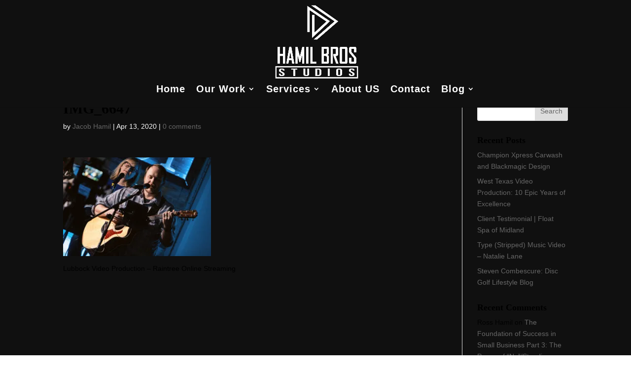

--- FILE ---
content_type: text/html; charset=UTF-8
request_url: https://hamilbrosstudios.com/project/raintree-online/img_6647/
body_size: 22106
content:
<!DOCTYPE html><html lang="en-US" prefix="og: https://ogp.me/ns#"><head><script data-no-optimize="1">var litespeed_docref=sessionStorage.getItem("litespeed_docref");litespeed_docref&&(Object.defineProperty(document,"referrer",{get:function(){return litespeed_docref}}),sessionStorage.removeItem("litespeed_docref"));</script> <meta charset="UTF-8" /><meta http-equiv="X-UA-Compatible" content="IE=edge"><link rel="pingback" href="https://hamilbrosstudios.com/xmlrpc.php" /> <script type="litespeed/javascript">document.documentElement.className='js'</script> <title>IMG_6647 | Hamil Bros Studios</title><meta name="description" content="Lubbock Video Production - Raintree Online Streaming"/><meta name="robots" content="follow, index, max-snippet:-1, max-video-preview:-1, max-image-preview:large"/><link rel="canonical" href="https://hamilbrosstudios.com/project/raintree-online/img_6647/" /><meta property="og:locale" content="en_US" /><meta property="og:type" content="article" /><meta property="og:title" content="IMG_6647 | Hamil Bros Studios" /><meta property="og:description" content="Lubbock Video Production - Raintree Online Streaming" /><meta property="og:url" content="https://hamilbrosstudios.com/project/raintree-online/img_6647/" /><meta property="og:site_name" content="Hamil Bros Studios" /><meta property="article:publisher" content="https://www.facebook.com/hamilbrosstudios" /><meta property="og:updated_time" content="2021-02-16T13:26:00-06:00" /><meta property="og:image" content="https://hamilbrosstudios.com/wp-content/uploads/2020/04/IMG_6647.jpg" /><meta property="og:image:secure_url" content="https://hamilbrosstudios.com/wp-content/uploads/2020/04/IMG_6647.jpg" /><meta property="og:image:width" content="1920" /><meta property="og:image:height" content="1280" /><meta property="og:image:alt" content="Lubbock Video Production - Raintree Online Streaming" /><meta property="og:image:type" content="image/jpeg" /><meta name="twitter:card" content="summary_large_image" /><meta name="twitter:title" content="IMG_6647 | Hamil Bros Studios" /><meta name="twitter:description" content="Lubbock Video Production - Raintree Online Streaming" /><meta name="twitter:site" content="@HamilBros" /><meta name="twitter:creator" content="@HamilBros" /><meta name="twitter:image" content="https://hamilbrosstudios.com/wp-content/uploads/2020/04/IMG_6647.jpg" /><link rel='dns-prefetch' href='//www.googletagmanager.com' /><link rel='dns-prefetch' href='//fonts.googleapis.com' /><link rel="alternate" type="application/rss+xml" title="Hamil Bros Studios &raquo; Feed" href="https://hamilbrosstudios.com/feed/" /><link rel="alternate" type="application/rss+xml" title="Hamil Bros Studios &raquo; Comments Feed" href="https://hamilbrosstudios.com/comments/feed/" /><link rel="alternate" type="application/rss+xml" title="Hamil Bros Studios &raquo; IMG_6647 Comments Feed" href="https://hamilbrosstudios.com/project/raintree-online/img_6647/feed/" /><meta content="Platform v.1.0" name="generator"/><link data-optimized="2" rel="stylesheet" href="https://hamilbrosstudios.com/wp-content/litespeed/css/81096a22ff39a24683daacbd03029be3.css?ver=a949b" /><style id='wp-block-library-theme-inline-css' type='text/css'>.wp-block-audio :where(figcaption){color:#555;font-size:13px;text-align:center}.is-dark-theme .wp-block-audio :where(figcaption){color:#ffffffa6}.wp-block-audio{margin:0 0 1em}.wp-block-code{border:1px solid #ccc;border-radius:4px;font-family:Menlo,Consolas,monaco,monospace;padding:.8em 1em}.wp-block-embed :where(figcaption){color:#555;font-size:13px;text-align:center}.is-dark-theme .wp-block-embed :where(figcaption){color:#ffffffa6}.wp-block-embed{margin:0 0 1em}.blocks-gallery-caption{color:#555;font-size:13px;text-align:center}.is-dark-theme .blocks-gallery-caption{color:#ffffffa6}:root :where(.wp-block-image figcaption){color:#555;font-size:13px;text-align:center}.is-dark-theme :root :where(.wp-block-image figcaption){color:#ffffffa6}.wp-block-image{margin:0 0 1em}.wp-block-pullquote{border-bottom:4px solid;border-top:4px solid;color:currentColor;margin-bottom:1.75em}.wp-block-pullquote cite,.wp-block-pullquote footer,.wp-block-pullquote__citation{color:currentColor;font-size:.8125em;font-style:normal;text-transform:uppercase}.wp-block-quote{border-left:.25em solid;margin:0 0 1.75em;padding-left:1em}.wp-block-quote cite,.wp-block-quote footer{color:currentColor;font-size:.8125em;font-style:normal;position:relative}.wp-block-quote:where(.has-text-align-right){border-left:none;border-right:.25em solid;padding-left:0;padding-right:1em}.wp-block-quote:where(.has-text-align-center){border:none;padding-left:0}.wp-block-quote.is-large,.wp-block-quote.is-style-large,.wp-block-quote:where(.is-style-plain){border:none}.wp-block-search .wp-block-search__label{font-weight:700}.wp-block-search__button{border:1px solid #ccc;padding:.375em .625em}:where(.wp-block-group.has-background){padding:1.25em 2.375em}.wp-block-separator.has-css-opacity{opacity:.4}.wp-block-separator{border:none;border-bottom:2px solid;margin-left:auto;margin-right:auto}.wp-block-separator.has-alpha-channel-opacity{opacity:1}.wp-block-separator:not(.is-style-wide):not(.is-style-dots){width:100px}.wp-block-separator.has-background:not(.is-style-dots){border-bottom:none;height:1px}.wp-block-separator.has-background:not(.is-style-wide):not(.is-style-dots){height:2px}.wp-block-table{margin:0 0 1em}.wp-block-table td,.wp-block-table th{word-break:normal}.wp-block-table :where(figcaption){color:#555;font-size:13px;text-align:center}.is-dark-theme .wp-block-table :where(figcaption){color:#ffffffa6}.wp-block-video :where(figcaption){color:#555;font-size:13px;text-align:center}.is-dark-theme .wp-block-video :where(figcaption){color:#ffffffa6}.wp-block-video{margin:0 0 1em}:root :where(.wp-block-template-part.has-background){margin-bottom:0;margin-top:0;padding:1.25em 2.375em}</style><style id='global-styles-inline-css' type='text/css'>:root{--wp--preset--aspect-ratio--square: 1;--wp--preset--aspect-ratio--4-3: 4/3;--wp--preset--aspect-ratio--3-4: 3/4;--wp--preset--aspect-ratio--3-2: 3/2;--wp--preset--aspect-ratio--2-3: 2/3;--wp--preset--aspect-ratio--16-9: 16/9;--wp--preset--aspect-ratio--9-16: 9/16;--wp--preset--color--black: #000000;--wp--preset--color--cyan-bluish-gray: #abb8c3;--wp--preset--color--white: #ffffff;--wp--preset--color--pale-pink: #f78da7;--wp--preset--color--vivid-red: #cf2e2e;--wp--preset--color--luminous-vivid-orange: #ff6900;--wp--preset--color--luminous-vivid-amber: #fcb900;--wp--preset--color--light-green-cyan: #7bdcb5;--wp--preset--color--vivid-green-cyan: #00d084;--wp--preset--color--pale-cyan-blue: #8ed1fc;--wp--preset--color--vivid-cyan-blue: #0693e3;--wp--preset--color--vivid-purple: #9b51e0;--wp--preset--gradient--vivid-cyan-blue-to-vivid-purple: linear-gradient(135deg,rgba(6,147,227,1) 0%,rgb(155,81,224) 100%);--wp--preset--gradient--light-green-cyan-to-vivid-green-cyan: linear-gradient(135deg,rgb(122,220,180) 0%,rgb(0,208,130) 100%);--wp--preset--gradient--luminous-vivid-amber-to-luminous-vivid-orange: linear-gradient(135deg,rgba(252,185,0,1) 0%,rgba(255,105,0,1) 100%);--wp--preset--gradient--luminous-vivid-orange-to-vivid-red: linear-gradient(135deg,rgba(255,105,0,1) 0%,rgb(207,46,46) 100%);--wp--preset--gradient--very-light-gray-to-cyan-bluish-gray: linear-gradient(135deg,rgb(238,238,238) 0%,rgb(169,184,195) 100%);--wp--preset--gradient--cool-to-warm-spectrum: linear-gradient(135deg,rgb(74,234,220) 0%,rgb(151,120,209) 20%,rgb(207,42,186) 40%,rgb(238,44,130) 60%,rgb(251,105,98) 80%,rgb(254,248,76) 100%);--wp--preset--gradient--blush-light-purple: linear-gradient(135deg,rgb(255,206,236) 0%,rgb(152,150,240) 100%);--wp--preset--gradient--blush-bordeaux: linear-gradient(135deg,rgb(254,205,165) 0%,rgb(254,45,45) 50%,rgb(107,0,62) 100%);--wp--preset--gradient--luminous-dusk: linear-gradient(135deg,rgb(255,203,112) 0%,rgb(199,81,192) 50%,rgb(65,88,208) 100%);--wp--preset--gradient--pale-ocean: linear-gradient(135deg,rgb(255,245,203) 0%,rgb(182,227,212) 50%,rgb(51,167,181) 100%);--wp--preset--gradient--electric-grass: linear-gradient(135deg,rgb(202,248,128) 0%,rgb(113,206,126) 100%);--wp--preset--gradient--midnight: linear-gradient(135deg,rgb(2,3,129) 0%,rgb(40,116,252) 100%);--wp--preset--font-size--small: 13px;--wp--preset--font-size--medium: 20px;--wp--preset--font-size--large: 36px;--wp--preset--font-size--x-large: 42px;--wp--preset--spacing--20: 0.44rem;--wp--preset--spacing--30: 0.67rem;--wp--preset--spacing--40: 1rem;--wp--preset--spacing--50: 1.5rem;--wp--preset--spacing--60: 2.25rem;--wp--preset--spacing--70: 3.38rem;--wp--preset--spacing--80: 5.06rem;--wp--preset--shadow--natural: 6px 6px 9px rgba(0, 0, 0, 0.2);--wp--preset--shadow--deep: 12px 12px 50px rgba(0, 0, 0, 0.4);--wp--preset--shadow--sharp: 6px 6px 0px rgba(0, 0, 0, 0.2);--wp--preset--shadow--outlined: 6px 6px 0px -3px rgba(255, 255, 255, 1), 6px 6px rgba(0, 0, 0, 1);--wp--preset--shadow--crisp: 6px 6px 0px rgba(0, 0, 0, 1);}:root { --wp--style--global--content-size: 823px;--wp--style--global--wide-size: 1080px; }:where(body) { margin: 0; }.wp-site-blocks > .alignleft { float: left; margin-right: 2em; }.wp-site-blocks > .alignright { float: right; margin-left: 2em; }.wp-site-blocks > .aligncenter { justify-content: center; margin-left: auto; margin-right: auto; }:where(.is-layout-flex){gap: 0.5em;}:where(.is-layout-grid){gap: 0.5em;}.is-layout-flow > .alignleft{float: left;margin-inline-start: 0;margin-inline-end: 2em;}.is-layout-flow > .alignright{float: right;margin-inline-start: 2em;margin-inline-end: 0;}.is-layout-flow > .aligncenter{margin-left: auto !important;margin-right: auto !important;}.is-layout-constrained > .alignleft{float: left;margin-inline-start: 0;margin-inline-end: 2em;}.is-layout-constrained > .alignright{float: right;margin-inline-start: 2em;margin-inline-end: 0;}.is-layout-constrained > .aligncenter{margin-left: auto !important;margin-right: auto !important;}.is-layout-constrained > :where(:not(.alignleft):not(.alignright):not(.alignfull)){max-width: var(--wp--style--global--content-size);margin-left: auto !important;margin-right: auto !important;}.is-layout-constrained > .alignwide{max-width: var(--wp--style--global--wide-size);}body .is-layout-flex{display: flex;}.is-layout-flex{flex-wrap: wrap;align-items: center;}.is-layout-flex > :is(*, div){margin: 0;}body .is-layout-grid{display: grid;}.is-layout-grid > :is(*, div){margin: 0;}body{padding-top: 0px;padding-right: 0px;padding-bottom: 0px;padding-left: 0px;}:root :where(.wp-element-button, .wp-block-button__link){background-color: #32373c;border-width: 0;color: #fff;font-family: inherit;font-size: inherit;line-height: inherit;padding: calc(0.667em + 2px) calc(1.333em + 2px);text-decoration: none;}.has-black-color{color: var(--wp--preset--color--black) !important;}.has-cyan-bluish-gray-color{color: var(--wp--preset--color--cyan-bluish-gray) !important;}.has-white-color{color: var(--wp--preset--color--white) !important;}.has-pale-pink-color{color: var(--wp--preset--color--pale-pink) !important;}.has-vivid-red-color{color: var(--wp--preset--color--vivid-red) !important;}.has-luminous-vivid-orange-color{color: var(--wp--preset--color--luminous-vivid-orange) !important;}.has-luminous-vivid-amber-color{color: var(--wp--preset--color--luminous-vivid-amber) !important;}.has-light-green-cyan-color{color: var(--wp--preset--color--light-green-cyan) !important;}.has-vivid-green-cyan-color{color: var(--wp--preset--color--vivid-green-cyan) !important;}.has-pale-cyan-blue-color{color: var(--wp--preset--color--pale-cyan-blue) !important;}.has-vivid-cyan-blue-color{color: var(--wp--preset--color--vivid-cyan-blue) !important;}.has-vivid-purple-color{color: var(--wp--preset--color--vivid-purple) !important;}.has-black-background-color{background-color: var(--wp--preset--color--black) !important;}.has-cyan-bluish-gray-background-color{background-color: var(--wp--preset--color--cyan-bluish-gray) !important;}.has-white-background-color{background-color: var(--wp--preset--color--white) !important;}.has-pale-pink-background-color{background-color: var(--wp--preset--color--pale-pink) !important;}.has-vivid-red-background-color{background-color: var(--wp--preset--color--vivid-red) !important;}.has-luminous-vivid-orange-background-color{background-color: var(--wp--preset--color--luminous-vivid-orange) !important;}.has-luminous-vivid-amber-background-color{background-color: var(--wp--preset--color--luminous-vivid-amber) !important;}.has-light-green-cyan-background-color{background-color: var(--wp--preset--color--light-green-cyan) !important;}.has-vivid-green-cyan-background-color{background-color: var(--wp--preset--color--vivid-green-cyan) !important;}.has-pale-cyan-blue-background-color{background-color: var(--wp--preset--color--pale-cyan-blue) !important;}.has-vivid-cyan-blue-background-color{background-color: var(--wp--preset--color--vivid-cyan-blue) !important;}.has-vivid-purple-background-color{background-color: var(--wp--preset--color--vivid-purple) !important;}.has-black-border-color{border-color: var(--wp--preset--color--black) !important;}.has-cyan-bluish-gray-border-color{border-color: var(--wp--preset--color--cyan-bluish-gray) !important;}.has-white-border-color{border-color: var(--wp--preset--color--white) !important;}.has-pale-pink-border-color{border-color: var(--wp--preset--color--pale-pink) !important;}.has-vivid-red-border-color{border-color: var(--wp--preset--color--vivid-red) !important;}.has-luminous-vivid-orange-border-color{border-color: var(--wp--preset--color--luminous-vivid-orange) !important;}.has-luminous-vivid-amber-border-color{border-color: var(--wp--preset--color--luminous-vivid-amber) !important;}.has-light-green-cyan-border-color{border-color: var(--wp--preset--color--light-green-cyan) !important;}.has-vivid-green-cyan-border-color{border-color: var(--wp--preset--color--vivid-green-cyan) !important;}.has-pale-cyan-blue-border-color{border-color: var(--wp--preset--color--pale-cyan-blue) !important;}.has-vivid-cyan-blue-border-color{border-color: var(--wp--preset--color--vivid-cyan-blue) !important;}.has-vivid-purple-border-color{border-color: var(--wp--preset--color--vivid-purple) !important;}.has-vivid-cyan-blue-to-vivid-purple-gradient-background{background: var(--wp--preset--gradient--vivid-cyan-blue-to-vivid-purple) !important;}.has-light-green-cyan-to-vivid-green-cyan-gradient-background{background: var(--wp--preset--gradient--light-green-cyan-to-vivid-green-cyan) !important;}.has-luminous-vivid-amber-to-luminous-vivid-orange-gradient-background{background: var(--wp--preset--gradient--luminous-vivid-amber-to-luminous-vivid-orange) !important;}.has-luminous-vivid-orange-to-vivid-red-gradient-background{background: var(--wp--preset--gradient--luminous-vivid-orange-to-vivid-red) !important;}.has-very-light-gray-to-cyan-bluish-gray-gradient-background{background: var(--wp--preset--gradient--very-light-gray-to-cyan-bluish-gray) !important;}.has-cool-to-warm-spectrum-gradient-background{background: var(--wp--preset--gradient--cool-to-warm-spectrum) !important;}.has-blush-light-purple-gradient-background{background: var(--wp--preset--gradient--blush-light-purple) !important;}.has-blush-bordeaux-gradient-background{background: var(--wp--preset--gradient--blush-bordeaux) !important;}.has-luminous-dusk-gradient-background{background: var(--wp--preset--gradient--luminous-dusk) !important;}.has-pale-ocean-gradient-background{background: var(--wp--preset--gradient--pale-ocean) !important;}.has-electric-grass-gradient-background{background: var(--wp--preset--gradient--electric-grass) !important;}.has-midnight-gradient-background{background: var(--wp--preset--gradient--midnight) !important;}.has-small-font-size{font-size: var(--wp--preset--font-size--small) !important;}.has-medium-font-size{font-size: var(--wp--preset--font-size--medium) !important;}.has-large-font-size{font-size: var(--wp--preset--font-size--large) !important;}.has-x-large-font-size{font-size: var(--wp--preset--font-size--x-large) !important;}
:where(.wp-block-post-template.is-layout-flex){gap: 1.25em;}:where(.wp-block-post-template.is-layout-grid){gap: 1.25em;}
:where(.wp-block-columns.is-layout-flex){gap: 2em;}:where(.wp-block-columns.is-layout-grid){gap: 2em;}
:root :where(.wp-block-pullquote){font-size: 1.5em;line-height: 1.6;}</style><style id='splw-styles-inline-css' type='text/css'>#splw-location-weather-25024.splw-main-wrapper {max-width: 320px;margin : auto;margin-bottom: 2em;}#splw-location-weather-25024.splw-main-wrapper.horizontal {max-width: 800px;}#splw-location-weather-25024 .splw-lite-wrapper,#splw-location-weather-25024 .splw-forecast-weather select,#splw-location-weather-25024 .splw-forecast-weather option,#splw-location-weather-25024 .splw-lite-wrapper .splw-weather-attribution a{text-decoration: none;}#splw-location-weather-25024 .splw-lite-templates-body,#splw-location-weather-25024 .splw-adv-forecast-days{padding : 16px 20px 10px 20px;}#splw-location-weather-25024 .splw-weather-detailed-updated-time{padding : 0 20px 10px 20px;}#splw-location-weather-25024 .splw-lite-wrapper{ border: 0px solid rgba(0,0,0,0);}#splw-location-weather-25024 .splw-lite-wrapper .splw-lite-current-temp .splw-weather-icon{width: 58px;}#splw-location-weather-25024 .splw-lite-wrapper{border-radius: 8px;}#splw-location-weather-25024 .splw-lite-daily-weather-details .details-icon i{color:#dfe6e9;}#splw-location-weather-25024 .splw-lite-wrapper,#splw-location-weather-25024 .splw-forecast-weather option{background:#000000}#splw-location-weather-25024 .splw-lite-daily-weather-details.lw-center .splw-other-opt{text-align: center;}#splw-location-weather-25024 .splw-weather-title{color: #000;margin-top: 0px;margin-bottom: 20px;}#splw-location-weather-25024 .splw-lite-header-title{color: #fff;margin-top: 0px;margin-bottom: 10px;}#splw-location-weather-25024 .splw-lite-current-time{color: #fff;margin-top: 0px;margin-bottom: 10px;}#splw-location-weather-25024 .splw-cur-temp{color: #fff;margin-top: 0px;margin-bottom: 0px;}#splw-location-weather-25024 .splw-lite-desc{color: #fff;margin-top: 20px;margin-bottom: 0px;}#splw-location-weather-25024 .splw-lite-daily-weather-details{color: #fff;margin-top: px;margin-bottom: px;}#splw-location-weather-25024 .splw-weather-details .splw-weather-icons {color: #fff;margin-top: 20px;margin-bottom: 0px;}#splw-location-weather-25024 .lw-footer{margin-top: px;margin-bottom: px;}#splw-location-weather-25024 .splw-weather-attribution a,#splw-location-weather-25024 .splw-weather-attribution,#splw-location-weather-25024 .splw-weather-detailed-updated-time a,#splw-location-weather-25024 .splw-weather-updated-time{color: #fff;}#splw-location-weather-25024.splw-main-wrapper {position: relative;}#lw-preloader-25024{position: absolute;left: 0;top: 0;height: 100%;width: 100%;text-align: center;display: flex;align-items: center;justify-content: center;background: #fff;z-index: 9999;}</style> <script type="litespeed/javascript" data-src="https://hamilbrosstudios.com/wp-includes/js/jquery/jquery.min.js" id="jquery-core-js"></script> 
 <script type="litespeed/javascript" data-src="https://www.googletagmanager.com/gtag/js?id=GT-M3SM2Q8" id="google_gtagjs-js"></script> <script id="google_gtagjs-js-after" type="litespeed/javascript">window.dataLayer=window.dataLayer||[];function gtag(){dataLayer.push(arguments)}
gtag("set","linker",{"domains":["hamilbrosstudios.com"]});gtag("js",new Date());gtag("set","developer_id.dZTNiMT",!0);gtag("config","GT-M3SM2Q8")</script> <link rel="https://api.w.org/" href="https://hamilbrosstudios.com/wp-json/" /><link rel="alternate" title="JSON" type="application/json" href="https://hamilbrosstudios.com/wp-json/wp/v2/media/23666" /><link rel="EditURI" type="application/rsd+xml" title="RSD" href="https://hamilbrosstudios.com/xmlrpc.php?rsd" /><meta name="generator" content="WordPress 6.8.3" /><link rel='shortlink' href='https://hamilbrosstudios.com/?p=23666' /><link rel="alternate" title="oEmbed (JSON)" type="application/json+oembed" href="https://hamilbrosstudios.com/wp-json/oembed/1.0/embed?url=https%3A%2F%2Fhamilbrosstudios.com%2Fproject%2Fraintree-online%2Fimg_6647%2F" /><link rel="alternate" title="oEmbed (XML)" type="text/xml+oembed" href="https://hamilbrosstudios.com/wp-json/oembed/1.0/embed?url=https%3A%2F%2Fhamilbrosstudios.com%2Fproject%2Fraintree-online%2Fimg_6647%2F&#038;format=xml" /><meta name="generator" content="Site Kit by Google 1.170.0" /><style type="text/css" id="et-social-custom-css"></style><meta name="viewport" content="width=device-width, initial-scale=1.0, maximum-scale=1.0, user-scalable=0" /><link rel="shortcut icon" href="https://hamilbrosstudios.com/wp-content/uploads/2016/09/ICON-75x75_BLack.png" /><style type="text/css">.broken_link, a.broken_link {
	text-decoration: line-through;
}</style><script type="litespeed/javascript">(function(i,s,o,g,r,a,m){i.GoogleAnalyticsObject=r;i[r]=i[r]||function(){(i[r].q=i[r].q||[]).push(arguments)},i[r].l=1*new Date();a=s.createElement(o),m=s.getElementsByTagName(o)[0];a.async=1;a.src=g;m.parentNode.insertBefore(a,m)})(window,document,'script','https://www.google-analytics.com/analytics.js','ga');ga('create','UA-81472615-4','auto');ga('send','pageview')</script> <meta name="facebook-domain-verification" content="yosnpngkd7qxhisrurogzvucqw7rjn"> <script type="application/ld+json">{
  "@context": "https://schema.org",
  "@type": "LocalBusiness",
  "name": "Hamil Bros Studios",
  "image": "https://hamilbrosstudios.com/wp-content/uploads/2016/09/Logo-Black-101010.jpg",
  "@id": "",
  "url": "https://hamilbrosstudios.com",
  "telephone": "(806) 855-3741",
  "address": {
    "@type": "PostalAddress",
    "streetAddress": "",
    "addressLocality": "Lubbock",
    "postalCode": "79424",
    "addressCountry": "USA",
    "addressRegion": "TX"
  },
  "sameAs": [
    "https://www.facebook.com/hamilbrosstudios",
    "https://www.instagram.com/hamilbros/",
    "https://www.youtube.com/c/hamilbrosstudioslubbock"
  ],
  "openingHoursSpecification": [
    {
      "@type": "OpeningHoursSpecification",
      "dayOfWeek": [
        "Monday",
        "Tuesday",
        "Wednesday",
        "Thursday",
        "Friday"
      ],
      "opens": "09:00",
      "closes": "18:00"
    }
  ]
}</script><style id="et-divi-customizer-global-cached-inline-styles">body,.et_pb_column_1_2 .et_quote_content blockquote cite,.et_pb_column_1_2 .et_link_content a.et_link_main_url,.et_pb_column_1_3 .et_quote_content blockquote cite,.et_pb_column_3_8 .et_quote_content blockquote cite,.et_pb_column_1_4 .et_quote_content blockquote cite,.et_pb_blog_grid .et_quote_content blockquote cite,.et_pb_column_1_3 .et_link_content a.et_link_main_url,.et_pb_column_3_8 .et_link_content a.et_link_main_url,.et_pb_column_1_4 .et_link_content a.et_link_main_url,.et_pb_blog_grid .et_link_content a.et_link_main_url,body .et_pb_bg_layout_light .et_pb_post p,body .et_pb_bg_layout_dark .et_pb_post p{font-size:14px}.et_pb_slide_content,.et_pb_best_value{font-size:15px}body{color:#000000}h1,h2,h3,h4,h5,h6{color:#000000}#et_search_icon:hover,.mobile_menu_bar:before,.mobile_menu_bar:after,.et_toggle_slide_menu:after,.et-social-icon a:hover,.et_pb_sum,.et_pb_pricing li a,.et_pb_pricing_table_button,.et_overlay:before,.entry-summary p.price ins,.et_pb_member_social_links a:hover,.et_pb_widget li a:hover,.et_pb_filterable_portfolio .et_pb_portfolio_filters li a.active,.et_pb_filterable_portfolio .et_pb_portofolio_pagination ul li a.active,.et_pb_gallery .et_pb_gallery_pagination ul li a.active,.wp-pagenavi span.current,.wp-pagenavi a:hover,.nav-single a,.tagged_as a,.posted_in a{color:#0086ed}.et_pb_contact_submit,.et_password_protected_form .et_submit_button,.et_pb_bg_layout_light .et_pb_newsletter_button,.comment-reply-link,.form-submit .et_pb_button,.et_pb_bg_layout_light .et_pb_promo_button,.et_pb_bg_layout_light .et_pb_more_button,.et_pb_contact p input[type="checkbox"]:checked+label i:before,.et_pb_bg_layout_light.et_pb_module.et_pb_button{color:#0086ed}.footer-widget h4{color:#0086ed}.et-search-form,.nav li ul,.et_mobile_menu,.footer-widget li:before,.et_pb_pricing li:before,blockquote{border-color:#0086ed}.et_pb_counter_amount,.et_pb_featured_table .et_pb_pricing_heading,.et_quote_content,.et_link_content,.et_audio_content,.et_pb_post_slider.et_pb_bg_layout_dark,.et_slide_in_menu_container,.et_pb_contact p input[type="radio"]:checked+label i:before{background-color:#0086ed}a{color:#0086ed}#main-header,#main-header .nav li ul,.et-search-form,#main-header .et_mobile_menu{background-color:#101010}.et_secondary_nav_enabled #page-container #top-header{background-color:#0086ed!important}#et-secondary-nav li ul{background-color:#0086ed}.et_header_style_centered .mobile_nav .select_page,.et_header_style_split .mobile_nav .select_page,.et_nav_text_color_light #top-menu>li>a,.et_nav_text_color_dark #top-menu>li>a,#top-menu a,.et_mobile_menu li a,.et_nav_text_color_light .et_mobile_menu li a,.et_nav_text_color_dark .et_mobile_menu li a,#et_search_icon:before,.et_search_form_container input,span.et_close_search_field:after,#et-top-navigation .et-cart-info{color:#ffffff}.et_search_form_container input::-moz-placeholder{color:#ffffff}.et_search_form_container input::-webkit-input-placeholder{color:#ffffff}.et_search_form_container input:-ms-input-placeholder{color:#ffffff}#top-menu li a{font-size:20px}body.et_vertical_nav .container.et_search_form_container .et-search-form input{font-size:20px!important}#top-menu li a,.et_search_form_container input{letter-spacing:1px}.et_search_form_container input::-moz-placeholder{letter-spacing:1px}.et_search_form_container input::-webkit-input-placeholder{letter-spacing:1px}.et_search_form_container input:-ms-input-placeholder{letter-spacing:1px}#top-menu li.current-menu-ancestor>a,#top-menu li.current-menu-item>a,#top-menu li.current_page_item>a{color:#0086ed}#main-footer .footer-widget h4,#main-footer .widget_block h1,#main-footer .widget_block h2,#main-footer .widget_block h3,#main-footer .widget_block h4,#main-footer .widget_block h5,#main-footer .widget_block h6{color:#0086ed}.footer-widget li:before{border-color:#0086ed}#et-footer-nav{background-color:#101010}#et-footer-nav .bottom-nav li.current-menu-item a{color:#0086ed}.bottom-nav,.bottom-nav a{font-size:19px}#footer-bottom{background-color:#101010}#footer-info,#footer-info a{color:#ffffff}#footer-bottom .et-social-icon a{color:#ffffff}h1,h2,h3,h4,h5,h6,.et_quote_content blockquote p,.et_pb_slide_description .et_pb_slide_title{font-weight:bold;font-style:normal;text-transform:none;text-decoration:none}@media only screen and (min-width:981px){.et_header_style_left #et-top-navigation,.et_header_style_split #et-top-navigation{padding:86px 0 0 0}.et_header_style_left #et-top-navigation nav>ul>li>a,.et_header_style_split #et-top-navigation nav>ul>li>a{padding-bottom:86px}.et_header_style_split .centered-inline-logo-wrap{width:171px;margin:-171px 0}.et_header_style_split .centered-inline-logo-wrap #logo{max-height:171px}.et_pb_svg_logo.et_header_style_split .centered-inline-logo-wrap #logo{height:171px}.et_header_style_centered #top-menu>li>a{padding-bottom:31px}.et_header_style_slide #et-top-navigation,.et_header_style_fullscreen #et-top-navigation{padding:77px 0 77px 0!important}.et_header_style_centered #main-header .logo_container{height:171px}.et_header_style_centered #logo{max-height:100%}.et_pb_svg_logo.et_header_style_centered #logo{height:100%}.et_header_style_centered.et_hide_primary_logo #main-header:not(.et-fixed-header) .logo_container,.et_header_style_centered.et_hide_fixed_logo #main-header.et-fixed-header .logo_container{height:30.78px}.et_fixed_nav #page-container .et-fixed-header#top-header{background-color:#0086ed!important}.et_fixed_nav #page-container .et-fixed-header#top-header #et-secondary-nav li ul{background-color:#0086ed}.et-fixed-header #top-menu a,.et-fixed-header #et_search_icon:before,.et-fixed-header #et_top_search .et-search-form input,.et-fixed-header .et_search_form_container input,.et-fixed-header .et_close_search_field:after,.et-fixed-header #et-top-navigation .et-cart-info{color:#ffffff!important}.et-fixed-header .et_search_form_container input::-moz-placeholder{color:#ffffff!important}.et-fixed-header .et_search_form_container input::-webkit-input-placeholder{color:#ffffff!important}.et-fixed-header .et_search_form_container input:-ms-input-placeholder{color:#ffffff!important}.et-fixed-header #top-menu li.current-menu-ancestor>a,.et-fixed-header #top-menu li.current-menu-item>a,.et-fixed-header #top-menu li.current_page_item>a{color:#0086ed!important}}@media only screen and (min-width:1350px){.et_pb_row{padding:27px 0}.et_pb_section{padding:54px 0}.single.et_pb_pagebuilder_layout.et_full_width_page .et_post_meta_wrapper{padding-top:81px}.et_pb_fullwidth_section{padding:0}}	h1,h2,h3,h4,h5,h6{font-family:'Abril Fatface',display}body,input,textarea,select{font-family:'Poppins',Helvetica,Arial,Lucida,sans-serif}#footer-info,#footer-info a{float:none;text-align:center}#et-footer-nav .container{position:relative;text-align:center}.et_divi_100_custom_back_to_top .et_pb_scroll_top{background:#0086ED}#wpc-weather svg{display:none}#wpc-weather .location_name{display:none}.wpcf7-text,.wpcf7-textarea,.wpcf7-captchar{background-color:#eee!important;border:none!important;width:100%!important;-moz-border-radius:0!important;-webkit-border-radius:0!important;border-radius:0!important;font-size:24px;color:#ffffff!important;padding:16px!important;-moz-box-sizing:border-box;-webkit-box-sizing:border-box;box-sizing:border-box}.wpcf7-submit{color:#0086ed!important;margin:8px auto 0;cursor:pointer;font-size:20px;font-weight:500;-moz-border-radius:3px;-webkit-border-radius:3px;border-radius:3px;padding:6px 20px;line-height:1.7em;background:transparent;border:2px solid;-webkit-font-smoothing:antialiased;-moz-osx-font-smoothing:grayscale;-moz-transition:all 0.2s;-webkit-transition:all 0.2s;transition:all 0.2s}.wpcf7-submit:hover{background-color:#eee;border-color:#eee;padding:6px 20px!important}.google-form{background-color:#eee!important;border:none!important;width:100%!important;-moz-border-radius:0!important;-webkit-border-radius:0!important;border-radius:0!important;font-size:24px;color:#ffffff!important;padding:16px!important;-moz-box-sizing:border-box;-webkit-box-sizing:border-box;box-sizing:border-box}#main-content{background-color:#101010}.et_pb_post h2{color:#fff}.et_pb_post .post-meta{color:#fff}.et_pb_post (text){color:#fff}@media only screen and (min-width:981px){.honey-slider,.honey-slider .et_pb_container{height:425px!important}.honey-slider,.honey-slider .et_pb_slide{max-height:425px}.honey-slider .et_pb_slide_description{position:relative;top:25%;padding-top:0!important;padding-bottom:0!important;height:auto!important}}</style></head><body class="attachment wp-singular attachment-template-default single single-attachment postid-23666 attachmentid-23666 attachment-jpeg wp-theme-Divi wp-child-theme-Platform et-tb-has-template et-tb-has-footer et_bloom et_monarch et_pb_button_helper_class et_fixed_nav et_show_nav et_primary_nav_dropdown_animation_fade et_secondary_nav_dropdown_animation_fade et_header_style_centered et_cover_background et_pb_gutter osx et_pb_gutters3 et_smooth_scroll et_right_sidebar et_divi_theme et-db"><div id="page-container"><div id="et-boc" class="et-boc"><header id="main-header" data-height-onload="171"><div class="container clearfix et_menu_container"><div class="logo_container">
<span class="logo_helper"></span>
<a href="https://hamilbrosstudios.com/">
<img data-lazyloaded="1" src="[data-uri]" data-src="https://hamilbrosstudios.com/wp-content/uploads/2016/09/Logo-Black-101010.jpg.webp" width="500" height="500" alt="Hamil Bros Studios" id="logo" data-height-percentage="100" />
</a></div><div id="et-top-navigation" data-height="171" data-fixed-height="40"><nav id="top-menu-nav"><ul id="top-menu" class="nav"><li class="menu-item menu-item-type-post_type menu-item-object-page menu-item-home menu-item-28617"><a href="https://hamilbrosstudios.com/">Home</a></li><li class="menu-item menu-item-type-post_type menu-item-object-page menu-item-has-children menu-item-61"><a href="https://hamilbrosstudios.com/our-work/">Our Work</a><ul class="sub-menu"><li class="menu-item menu-item-type-post_type menu-item-object-page menu-item-2617"><a href="https://hamilbrosstudios.com/our-work/">Our Portfolio</a></li><li class="menu-item menu-item-type-post_type menu-item-object-page menu-item-2616"><a href="https://hamilbrosstudios.com/?page_id=2590">Client Reviews</a></li></ul></li><li class="menu-item menu-item-type-post_type menu-item-object-page menu-item-has-children menu-item-20176"><a href="https://hamilbrosstudios.com/west-texas-video-production-services/">Services</a><ul class="sub-menu"><li class="menu-item menu-item-type-post_type menu-item-object-page menu-item-28679"><a href="https://hamilbrosstudios.com/contract-video-shooting-get-the-shot/">Contract Video Shooting</a></li><li class="menu-item menu-item-type-post_type menu-item-object-page menu-item-25811"><a href="https://hamilbrosstudios.com/visual-effects-compositing/">Visual Effects Compositing</a></li><li class="menu-item menu-item-type-post_type menu-item-object-page menu-item-28677"><a href="https://hamilbrosstudios.com/stunning-color-grading-for-every-frame/">Color Grading</a></li><li class="menu-item menu-item-type-post_type menu-item-object-page menu-item-28995"><a href="https://hamilbrosstudios.com/midland-odessa-video-production-company/">Midland/Odessa, TX</a></li><li class="menu-item menu-item-type-post_type menu-item-object-page menu-item-26340"><a href="https://hamilbrosstudios.com/video-production-abilene-tx/">Abilene, TX</a></li></ul></li><li class="menu-item menu-item-type-post_type menu-item-object-page menu-item-62"><a href="https://hamilbrosstudios.com/about-hamil-bros-studios-tx-video-production/">About US</a></li><li class="menu-item menu-item-type-post_type menu-item-object-page menu-item-60"><a href="https://hamilbrosstudios.com/contact-us/">Contact</a></li><li class="menu-item menu-item-type-post_type menu-item-object-page current_page_parent menu-item-has-children menu-item-63"><a href="https://hamilbrosstudios.com/blog/">Blog</a><ul class="sub-menu"><li class="menu-item menu-item-type-custom menu-item-object-custom menu-item-3838"><a href="/blog">All Posts</a></li></ul></li></ul></nav><div id="et_mobile_nav_menu"><div class="mobile_nav closed">
<span class="select_page">Select Page</span>
<span class="mobile_menu_bar mobile_menu_bar_toggle"></span></div></div></div></div></header><div id="et-main-area"><div id="main-content"><div class="container"><div id="content-area" class="clearfix"><div id="left-area"><article id="post-23666" class="et_pb_post post-23666 attachment type-attachment status-inherit hentry"><div class="et_post_meta_wrapper"><h1 class="entry-title">IMG_6647</h1><p class="post-meta"> by <span class="author vcard"><a href="https://hamilbrosstudios.com/author/jacobhamil/" title="Posts by Jacob Hamil" rel="author">Jacob Hamil</a></span> | <span class="published">Apr 13, 2020</span> | <span class="comments-number"><a href="https://hamilbrosstudios.com/project/raintree-online/img_6647/#respond"><span class="dsq-postid" data-dsqidentifier="23666 https://hamilbrosstudios.com/wp-content/uploads/2020/04/IMG_6647.jpg">0 comments</span></a></span></p></div><div class="entry-content"><p class="attachment"><a href='https://hamilbrosstudios.com/wp-content/uploads/2020/04/IMG_6647.jpg'><img data-lazyloaded="1" src="[data-uri]" fetchpriority="high" decoding="async" width="300" height="200" data-src="https://hamilbrosstudios.com/wp-content/uploads/2020/04/IMG_6647-300x200.jpg.webp" class="attachment-medium size-medium" alt="Lubbock Video Production - Raintree Online Streaming" /></a></p><p>Lubbock Video Production &#8211; Raintree Online Streaming</p></div><div class="et_post_meta_wrapper"><div id="disqus_thread"></div></div></article></div><div id="sidebar"><div id="search-2" class="et_pb_widget widget_search"><form role="search" method="get" id="searchform" class="searchform" action="https://hamilbrosstudios.com/"><div>
<label class="screen-reader-text" for="s">Search for:</label>
<input type="text" value="" name="s" id="s" />
<input type="submit" id="searchsubmit" value="Search" /></div></form></div><div id="recent-posts-3" class="et_pb_widget widget_recent_entries"><h4 class="widgettitle">Recent Posts</h4><ul><li>
<a href="https://hamilbrosstudios.com/champion-xpress-carwash-and-blackmagic-design/">Champion Xpress Carwash and Blackmagic Design</a></li><li>
<a href="https://hamilbrosstudios.com/west-texas-video-production-10-years/">West Texas Video Production: 10 Epic Years of Excellence</a></li><li>
<a href="https://hamilbrosstudios.com/client-testimonial-float-spa-of-midland/">Client Testimonial | Float Spa of Midland</a></li><li>
<a href="https://hamilbrosstudios.com/type-stripped-music-video-natalie-lane/">Type (Stripped) Music Video &#8211; Natalie Lane</a></li><li>
<a href="https://hamilbrosstudios.com/steven-combescure-disc-golf-lifestyle-blog/">Steven Combescure: Disc Golf Lifestyle Blog</a></li></ul></div><div id="recent-comments-2" class="et_pb_widget widget_recent_comments"><h4 class="widgettitle">Recent Comments</h4><ul id="recentcomments"><li class="recentcomments"><span class="comment-author-link">Ross Hamil</span> on <a href="https://hamilbrosstudios.com/foundation-success-small-business-part-3-power-no-standing/#comment-58">The Foundation of Success in Small Business Part 3: The Power of “No”/Standing up for Yourself</a></li><li class="recentcomments"><span class="comment-author-link">John Morgan</span> on <a href="https://hamilbrosstudios.com/foundation-success-small-business-part-3-power-no-standing/#comment-57">The Foundation of Success in Small Business Part 3: The Power of “No”/Standing up for Yourself</a></li><li class="recentcomments"><span class="comment-author-link">Ross Hamil</span> on <a href="https://hamilbrosstudios.com/generosity-for-creatives/#comment-53">Generosity for Creatives</a></li><li class="recentcomments"><span class="comment-author-link">Chris Hatchett</span> on <a href="https://hamilbrosstudios.com/generosity-for-creatives/#comment-52">Generosity for Creatives</a></li></ul></div><div id="archives-2" class="et_pb_widget widget_archive"><h4 class="widgettitle">Archives</h4>		<label class="screen-reader-text" for="archives-dropdown-2">Archives</label>
<select id="archives-dropdown-2" name="archive-dropdown"><option value="">Select Month</option><option value='https://hamilbrosstudios.com/2024/07/'> July 2024 &nbsp;(1)</option><option value='https://hamilbrosstudios.com/2024/01/'> January 2024 &nbsp;(1)</option><option value='https://hamilbrosstudios.com/2023/07/'> July 2023 &nbsp;(1)</option><option value='https://hamilbrosstudios.com/2021/07/'> July 2021 &nbsp;(1)</option><option value='https://hamilbrosstudios.com/2020/12/'> December 2020 &nbsp;(2)</option><option value='https://hamilbrosstudios.com/2020/11/'> November 2020 &nbsp;(1)</option><option value='https://hamilbrosstudios.com/2020/10/'> October 2020 &nbsp;(1)</option><option value='https://hamilbrosstudios.com/2020/09/'> September 2020 &nbsp;(1)</option><option value='https://hamilbrosstudios.com/2020/08/'> August 2020 &nbsp;(1)</option><option value='https://hamilbrosstudios.com/2019/11/'> November 2019 &nbsp;(1)</option><option value='https://hamilbrosstudios.com/2019/10/'> October 2019 &nbsp;(4)</option><option value='https://hamilbrosstudios.com/2019/08/'> August 2019 &nbsp;(1)</option><option value='https://hamilbrosstudios.com/2019/04/'> April 2019 &nbsp;(4)</option><option value='https://hamilbrosstudios.com/2019/03/'> March 2019 &nbsp;(7)</option><option value='https://hamilbrosstudios.com/2019/02/'> February 2019 &nbsp;(4)</option><option value='https://hamilbrosstudios.com/2018/06/'> June 2018 &nbsp;(3)</option><option value='https://hamilbrosstudios.com/2018/03/'> March 2018 &nbsp;(2)</option><option value='https://hamilbrosstudios.com/2018/02/'> February 2018 &nbsp;(3)</option><option value='https://hamilbrosstudios.com/2018/01/'> January 2018 &nbsp;(1)</option><option value='https://hamilbrosstudios.com/2017/11/'> November 2017 &nbsp;(2)</option><option value='https://hamilbrosstudios.com/2017/10/'> October 2017 &nbsp;(1)</option><option value='https://hamilbrosstudios.com/2017/05/'> May 2017 &nbsp;(2)</option><option value='https://hamilbrosstudios.com/2017/03/'> March 2017 &nbsp;(2)</option><option value='https://hamilbrosstudios.com/2017/02/'> February 2017 &nbsp;(2)</option><option value='https://hamilbrosstudios.com/2016/12/'> December 2016 &nbsp;(1)</option><option value='https://hamilbrosstudios.com/2016/11/'> November 2016 &nbsp;(1)</option><option value='https://hamilbrosstudios.com/2016/02/'> February 2016 &nbsp;(1)</option><option value='https://hamilbrosstudios.com/2016/01/'> January 2016 &nbsp;(1)</option><option value='https://hamilbrosstudios.com/2015/06/'> June 2015 &nbsp;(1)</option><option value='https://hamilbrosstudios.com/2014/10/'> October 2014 &nbsp;(1)</option><option value='https://hamilbrosstudios.com/2014/09/'> September 2014 &nbsp;(1)</option><option value='https://hamilbrosstudios.com/2014/04/'> April 2014 &nbsp;(1)</option><option value='https://hamilbrosstudios.com/2014/03/'> March 2014 &nbsp;(1)</option><option value='https://hamilbrosstudios.com/2013/12/'> December 2013 &nbsp;(2)</option><option value='https://hamilbrosstudios.com/2013/11/'> November 2013 &nbsp;(1)</option><option value='https://hamilbrosstudios.com/2013/04/'> April 2013 &nbsp;(1)</option><option value='https://hamilbrosstudios.com/2013/02/'> February 2013 &nbsp;(1)</option><option value='https://hamilbrosstudios.com/2013/01/'> January 2013 &nbsp;(1)</option><option value='https://hamilbrosstudios.com/2012/09/'> September 2012 &nbsp;(1)</option><option value='https://hamilbrosstudios.com/2012/04/'> April 2012 &nbsp;(2)</option></select> <script type="litespeed/javascript">(function(){var dropdown=document.getElementById("archives-dropdown-2");function onSelectChange(){if(dropdown.options[dropdown.selectedIndex].value!==''){document.location.href=this.options[this.selectedIndex].value}}
dropdown.onchange=onSelectChange})()</script> </div><div id="categories-2" class="et_pb_widget widget_categories"><h4 class="widgettitle">Categories</h4><ul><li class="cat-item cat-item-71"><a href="https://hamilbrosstudios.com/category/featured-posts/">Featured</a></li><li class="cat-item cat-item-360"><a href="https://hamilbrosstudios.com/category/gear-review/">Gear Review</a></li><li class="cat-item cat-item-150"><a href="https://hamilbrosstudios.com/category/promotional/">Promotional</a></li><li class="cat-item cat-item-474"><a href="https://hamilbrosstudios.com/category/short-film-the-journey-of-grief/">Short Film: The Journey of Grief</a></li><li class="cat-item cat-item-82"><a href="https://hamilbrosstudios.com/category/short-films/">Short Films</a></li><li class="cat-item cat-item-475"><a href="https://hamilbrosstudios.com/category/small-business-inspiration/">Small Business Inspiration</a></li><li class="cat-item cat-item-74"><a href="https://hamilbrosstudios.com/category/the-strangest-of-the-strange/">The Strangest of the Strange</a></li><li class="cat-item cat-item-146"><a href="https://hamilbrosstudios.com/category/tv-commercial/">TV Commercial</a></li><li class="cat-item cat-item-1"><a href="https://hamilbrosstudios.com/category/uncategorized/">Uncategorized</a></li><li class="cat-item cat-item-151"><a href="https://hamilbrosstudios.com/category/whats-up/">What&#039;s up?</a></li></ul></div></div></div></div></div><footer class="et-l et-l--footer"><div class="et_builder_inner_content et_pb_gutters3"><div class="et_pb_section et_pb_section_0_tb_footer et_section_regular" ></div><div class="et_pb_section et_pb_section_1_tb_footer et_pb_with_background et_section_regular" ><div class="et_pb_row et_pb_row_0_tb_footer et_pb_row_fullwidth"><div class="et_pb_column et_pb_column_1_4 et_pb_column_0_tb_footer  et_pb_css_mix_blend_mode_passthrough"><div class="et_pb_module et_pb_blurb et_pb_blurb_0_tb_footer  et_pb_text_align_center  et_pb_blurb_position_top et_pb_bg_layout_dark"><div class="et_pb_blurb_content"><div class="et_pb_main_blurb_image"><span class="et_pb_image_wrap"><span class="et-waypoint et_pb_animation_top et_pb_animation_top_tablet et_pb_animation_top_phone et-pb-icon">p</span></span></div><div class="et_pb_blurb_container"><h4 class="et_pb_module_header"><span>Our Info</span></h4></div></div></div><div class="et_pb_module et_pb_text et_pb_text_0_tb_footer  et_pb_text_align_left et_pb_bg_layout_dark"><div class="et_pb_text_inner"><p style="text-align: center;"><span style="font-size: x-large;"><span>806-855-3741</span></span></p><p style="text-align: center;"><span style="font-size: x-large;"><a href="mailto:info@hamilbros.com">info@hamilbros.com</a></span></p></div></div></div><div class="et_pb_column et_pb_column_1_4 et_pb_column_1_tb_footer  et_pb_css_mix_blend_mode_passthrough"><div class="et_pb_module et_pb_blurb et_pb_blurb_1_tb_footer  et_pb_text_align_center  et_pb_blurb_position_top et_pb_bg_layout_dark"><div class="et_pb_blurb_content"><div class="et_pb_main_blurb_image"><span class="et_pb_image_wrap"><span class="et-waypoint et_pb_animation_top et_pb_animation_top_tablet et_pb_animation_top_phone et-pb-icon"></span></span></div><div class="et_pb_blurb_container"><h4 class="et_pb_module_header"><span>Our Blog</span></h4></div></div></div><div class="et_pb_module et_pb_sidebar_0_tb_footer et_pb_widget_area clearfix et_pb_widget_area_left et_pb_bg_layout_dark et_pb_sidebar_no_border"></div></div><div class="et_pb_column et_pb_column_1_4 et_pb_column_2_tb_footer  et_pb_css_mix_blend_mode_passthrough"><div class="et_pb_module et_pb_blurb et_pb_blurb_2_tb_footer  et_pb_text_align_center  et_pb_blurb_position_top et_pb_bg_layout_dark"><div class="et_pb_blurb_content"><div class="et_pb_main_blurb_image"><span class="et_pb_image_wrap"><span class="et-waypoint et_pb_animation_top et_pb_animation_top_tablet et_pb_animation_top_phone et-pb-icon"></span></span></div><div class="et_pb_blurb_container"><h4 class="et_pb_module_header"><span>Follow Us</span></h4></div></div></div><ul id="homepage-social" class="et_pb_module et_pb_social_media_follow et_pb_social_media_follow_0_tb_footer clearfix  et_pb_bg_layout_light"><li
class='et_pb_social_media_follow_network_0_tb_footer et_pb_social_icon et_pb_social_network_link  et-social-facebook'><a
href='https://www.facebook.com/hamilbrosstudios'
class='icon et_pb_with_border'
title='Follow on Facebook'
target="_blank"><span
class='et_pb_social_media_follow_network_name'
aria-hidden='true'
>Follow</span></a></li><li
class='et_pb_social_media_follow_network_1_tb_footer et_pb_social_icon et_pb_social_network_link  et-social-instagram'><a
href='https://www.instagram.com/hamilbros'
class='icon et_pb_with_border'
title='Follow on Instagram'
target="_blank"><span
class='et_pb_social_media_follow_network_name'
aria-hidden='true'
>Follow</span></a></li><li
class='et_pb_social_media_follow_network_2_tb_footer et_pb_social_icon et_pb_social_network_link  et-social-google-plus'><a
href='https://plus.google.com/+HamilBrosStudiosLubbock'
class='icon et_pb_with_border'
title='Follow on google-plus'
target="_blank"><span
class='et_pb_social_media_follow_network_name'
aria-hidden='true'
>Follow</span></a></li><li
class='et_pb_social_media_follow_network_3_tb_footer et_pb_social_icon et_pb_social_network_link  et-social-twitter'><a
href='https://twitter.com/HamilBros'
class='icon et_pb_with_border'
title='Follow on X'
target="_blank"><span
class='et_pb_social_media_follow_network_name'
aria-hidden='true'
>Follow</span></a></li><li
class='et_pb_social_media_follow_network_4_tb_footer et_pb_social_icon et_pb_social_network_link  et-social-youtube'><a
href='https://www.youtube.com/c/hamilbrosstudioslubbock'
class='icon et_pb_with_border'
title='Follow on Youtube'
target="_blank"><span
class='et_pb_social_media_follow_network_name'
aria-hidden='true'
>Follow</span></a></li></ul></div><div class="et_pb_column et_pb_column_1_4 et_pb_column_3_tb_footer  et_pb_css_mix_blend_mode_passthrough et-last-child"><div class="et_pb_module et_pb_blurb et_pb_blurb_3_tb_footer  et_pb_text_align_center  et_pb_blurb_position_top et_pb_bg_layout_dark"><div class="et_pb_blurb_content"><div class="et_pb_main_blurb_image"><span class="et_pb_image_wrap"><span class="et-waypoint et_pb_animation_top et_pb_animation_top_tablet et_pb_animation_top_phone et-pb-icon"></span></span></div><div class="et_pb_blurb_container"><h4 class="et_pb_module_header"><span>Current Weather</span></h4></div></div></div><div class="et_pb_module et_pb_text et_pb_text_1_tb_footer  et_pb_text_align_center et_pb_bg_layout_dark"><div class="et_pb_text_inner"><div id="splw-location-weather-25024" class="splw-main-wrapper"><div class="splw-weather-title"></div><div class="splw-lite-wrapper"><div class="splw-warning">Please set your weather <a href="https://hamilbrosstudios.com/wp-admin/edit.php?post_type=location_weather&page=lw-settings#tab=weather-api-key" target="_blank">API key.</a></div><div class="splw-weather-attribution">
<a href="https://openweathermap.org/api" target="_blank">Weather from OpenWeatherMap</a></div></div></div></div></div><div class="et_pb_module et_pb_text et_pb_text_2_tb_footer  et_pb_text_align_left et_pb_bg_layout_light"></div></div></div><div class="et_pb_row et_pb_row_1_tb_footer"><div class="et_pb_column et_pb_column_4_4 et_pb_column_4_tb_footer  et_pb_css_mix_blend_mode_passthrough et-last-child"><div class="et_pb_module et_pb_text et_pb_text_3_tb_footer  et_pb_text_align_center et_pb_bg_layout_dark"><div class="et_pb_text_inner"><p>Powered by <a href="https://wundertre.com">Wundertre</a> | © 2011-2025, Hamil Bros Studios. All Rights Reserved</p></div></div></div></div></div></div></footer></div></div></div> <script type="speculationrules">{"prefetch":[{"source":"document","where":{"and":[{"href_matches":"\/*"},{"not":{"href_matches":["\/wp-*.php","\/wp-admin\/*","\/wp-content\/uploads\/*","\/wp-content\/*","\/wp-content\/plugins\/*","\/wp-content\/themes\/Platform\/*","\/wp-content\/themes\/Divi\/*","\/*\\?(.+)"]}},{"not":{"selector_matches":"a[rel~=\"nofollow\"]"}},{"not":{"selector_matches":".no-prefetch, .no-prefetch a"}}]},"eagerness":"conservative"}]}</script> <script type="litespeed/javascript">var _paq=_paq||[];_paq.push(['setCustomDimension',1,'{"ID":3,"name":"Jacob Hamil","avatar":"bb7aa8ccaa74d561768683de3203487d"}']);_paq.push(['trackPageView']);(function(){var u="https://analytics3.wpmudev.com/";_paq.push(['setTrackerUrl',u+'track/']);_paq.push(['setSiteId','25654']);var d=document,g=d.createElement('script'),s=d.getElementsByTagName('script')[0];g.type='text/javascript';g.async=!0;g.defer=!0;g.src='https://analytics.wpmucdn.com/matomo.js';s.parentNode.insertBefore(g,s)})()</script> <script type="litespeed/javascript">window.fbAsyncInit=function(){FB.init({appId:'1100762783339254',xfbml:!0,version:'v2.8'})};(function(d,s,id){var js,fjs=d.getElementsByTagName(s)[0];if(d.getElementById(id)){return}
js=d.createElement(s);js.id=id;js.src="//connect.facebook.net/en_US/sdk.js";fjs.parentNode.insertBefore(js,fjs)}(document,'script','facebook-jssdk'))</script> <script id="wp-i18n-js-after" type="litespeed/javascript">wp.i18n.setLocaleData({'text direction\u0004ltr':['ltr']})</script> <script id="contact-form-7-js-before" type="litespeed/javascript">var wpcf7={"api":{"root":"https:\/\/hamilbrosstudios.com\/wp-json\/","namespace":"contact-form-7\/v1"},"cached":1}</script> <script id="disqus_count-js-extra" type="litespeed/javascript">var countVars={"disqusShortname":"hamil-bros-studios"}</script> <script id="disqus_embed-js-extra" type="litespeed/javascript">var embedVars={"disqusConfig":{"integration":"wordpress 3.1.4 6.8.3"},"disqusIdentifier":"23666 https:\/\/hamilbrosstudios.com\/wp-content\/uploads\/2020\/04\/IMG_6647.jpg","disqusShortname":"hamil-bros-studios","disqusTitle":"IMG_6647","disqusUrl":"https:\/\/hamilbrosstudios.com\/project\/raintree-online\/img_6647\/","postId":"23666"}</script> <script id="splw-scripts-js-extra" type="litespeed/javascript">var splw_ajax_object={"ajax_url":"https:\/\/hamilbrosstudios.com\/wp-admin\/admin-ajax.php","splw_nonce":"49f70961de","splw_skip_cache":""}</script> <script id="et_monarch-custom-js-js-extra" type="litespeed/javascript">var monarchSettings={"ajaxurl":"https:\/\/hamilbrosstudios.com\/wp-admin\/admin-ajax.php","pageurl":"https:\/\/hamilbrosstudios.com\/project\/raintree-online\/img_6647\/","stats_nonce":"0a50a96abf","share_counts":"2fb98c224b","follow_counts":"770378419f","total_counts":"79ba950582","media_single":"a110b9e165","media_total":"d21f304d55","generate_all_window_nonce":"b17b14078c","no_img_message":"No images available for sharing on this page"}</script> <script id="divi-custom-script-js-extra" type="litespeed/javascript">var DIVI={"item_count":"%d Item","items_count":"%d Items"};var et_builder_utils_params={"condition":{"diviTheme":!0,"extraTheme":!1},"scrollLocations":["app","top"],"builderScrollLocations":{"desktop":"app","tablet":"app","phone":"app"},"onloadScrollLocation":"app","builderType":"fe"};var et_frontend_scripts={"builderCssContainerPrefix":"#et-boc","builderCssLayoutPrefix":"#et-boc .et-l"};var et_pb_custom={"ajaxurl":"https:\/\/hamilbrosstudios.com\/wp-admin\/admin-ajax.php","images_uri":"https:\/\/hamilbrosstudios.com\/wp-content\/themes\/Divi\/images","builder_images_uri":"https:\/\/hamilbrosstudios.com\/wp-content\/themes\/Divi\/includes\/builder\/images","et_frontend_nonce":"e2a895654e","subscription_failed":"Please, check the fields below to make sure you entered the correct information.","et_ab_log_nonce":"8f6631c450","fill_message":"Please, fill in the following fields:","contact_error_message":"Please, fix the following errors:","invalid":"Invalid email","captcha":"Captcha","prev":"Prev","previous":"Previous","next":"Next","wrong_captcha":"You entered the wrong number in captcha.","wrong_checkbox":"Checkbox","ignore_waypoints":"no","is_divi_theme_used":"1","widget_search_selector":".widget_search","ab_tests":[],"is_ab_testing_active":"","page_id":"23666","unique_test_id":"","ab_bounce_rate":"5","is_cache_plugin_active":"no","is_shortcode_tracking":"","tinymce_uri":"https:\/\/hamilbrosstudios.com\/wp-content\/themes\/Divi\/includes\/builder\/frontend-builder\/assets\/vendors","accent_color":"#0086ed","waypoints_options":[]};var et_pb_box_shadow_elements=[]</script> <script type="litespeed/javascript" data-src="https://www.google.com/recaptcha/api.js?render=6Ldm7a4cAAAAAHCLLuLdtWFbtnYHpRu712z0PYA_&amp;ver=4.27.4" id="et-recaptcha-v3-js"></script> <script id="et-core-api-spam-recaptcha-js-extra" type="litespeed/javascript">var et_core_api_spam_recaptcha={"site_key":"6Ldm7a4cAAAAAHCLLuLdtWFbtnYHpRu712z0PYA_","page_action":{"action":"img_6647"}}</script> <script id="jquery-ui-datepicker-js-after" type="litespeed/javascript">jQuery(function(jQuery){jQuery.datepicker.setDefaults({"closeText":"Close","currentText":"Today","monthNames":["January","February","March","April","May","June","July","August","September","October","November","December"],"monthNamesShort":["Jan","Feb","Mar","Apr","May","Jun","Jul","Aug","Sep","Oct","Nov","Dec"],"nextText":"Next","prevText":"Previous","dayNames":["Sunday","Monday","Tuesday","Wednesday","Thursday","Friday","Saturday"],"dayNamesShort":["Sun","Mon","Tue","Wed","Thu","Fri","Sat"],"dayNamesMin":["S","M","T","W","T","F","S"],"dateFormat":"MM d, yy","firstDay":1,"isRTL":!1})})</script> <script id="mailchimp_sf_main_js-js-extra" type="litespeed/javascript">var mailchimpSF={"ajax_url":"https:\/\/hamilbrosstudios.com\/","phone_validation_error":"Please enter a valid phone number."}</script> <script id="et-builder-cpt-modules-wrapper-js-extra" type="litespeed/javascript">var et_modules_wrapper={"builderCssContainerPrefix":"#et-boc","builderCssLayoutPrefix":"#et-boc .et-l"}</script> <script id="splw-old-script-js-extra" type="litespeed/javascript">var sp_location_weather={"ajax_url":"https:\/\/hamilbrosstudios.com\/wp-admin\/admin-ajax.php","url":"https:\/\/hamilbrosstudios.com\/wp-content\/plugins\/location-weather","loadScript":"https:\/\/hamilbrosstudios.com\/wp-content\/plugins\/location-weather\/assets\/js\/lw-scripts.min.js","link":"https:\/\/hamilbrosstudios.com\/wp-admin\/post-new.php?post_type=location_weather","shortCodeList":[{"id":25024,"title":""}]}</script> <script id="et-builder-modules-script-motion-js-extra" type="litespeed/javascript">var et_pb_motion_elements={"desktop":[],"tablet":[],"phone":[]}</script> <script id="et-builder-modules-script-sticky-js-extra" type="litespeed/javascript">var et_pb_sticky_elements=[]</script> <style id="et-builder-module-design-tb-28430-23666-cached-inline-styles">.et_pb_section_1_tb_footer.et_pb_section{padding-top:0px;padding-right:0px;padding-bottom:0px;padding-left:0px;background-color:#101010!important}.et_pb_blurb_0_tb_footer.et_pb_blurb .et_pb_module_header,.et_pb_blurb_0_tb_footer.et_pb_blurb .et_pb_module_header a,.et_pb_blurb_1_tb_footer.et_pb_blurb .et_pb_module_header,.et_pb_blurb_1_tb_footer.et_pb_blurb .et_pb_module_header a,.et_pb_blurb_2_tb_footer.et_pb_blurb .et_pb_module_header,.et_pb_blurb_2_tb_footer.et_pb_blurb .et_pb_module_header a,.et_pb_blurb_3_tb_footer.et_pb_blurb .et_pb_module_header,.et_pb_blurb_3_tb_footer.et_pb_blurb .et_pb_module_header a{font-size:30px}.et_pb_blurb_0_tb_footer .et-pb-icon,.et_pb_blurb_1_tb_footer .et-pb-icon,.et_pb_blurb_2_tb_footer .et-pb-icon,.et_pb_blurb_3_tb_footer .et-pb-icon{color:#0086ed;font-family:ETmodules!important;font-weight:400!important}.et_pb_text_0_tb_footer{font-size:11px;padding-top:5px!important;padding-right:5px!important;padding-left:5px!important}.et_pb_sidebar_0_tb_footer.et_pb_widget_area h3:first-of-type,.et_pb_sidebar_0_tb_footer.et_pb_widget_area h4:first-of-type,.et_pb_sidebar_0_tb_footer.et_pb_widget_area h5:first-of-type,.et_pb_sidebar_0_tb_footer.et_pb_widget_area h6:first-of-type,.et_pb_sidebar_0_tb_footer.et_pb_widget_area h2:first-of-type,.et_pb_sidebar_0_tb_footer.et_pb_widget_area h1:first-of-type,.et_pb_sidebar_0_tb_footer.et_pb_widget_area .widget-title,.et_pb_sidebar_0_tb_footer.et_pb_widget_area .widgettitle,.et_pb_sidebar_0_tb_footer.et_pb_widget_area,.et_pb_sidebar_0_tb_footer.et_pb_widget_area li,.et_pb_sidebar_0_tb_footer.et_pb_widget_area li:before,.et_pb_sidebar_0_tb_footer.et_pb_widget_area a{color:#ffffff!important}ul.et_pb_social_media_follow_0_tb_footer a.icon{border-radius:100% 100% 100% 100%}.et_pb_text_1_tb_footer,.et_pb_text_2_tb_footer,.et_pb_text_3_tb_footer{padding-top:5px!important;padding-right:5px!important;padding-left:5px!important}.et_pb_social_media_follow_network_0_tb_footer a.icon{background-color:#3b5998!important}.et_pb_social_media_follow_network_1_tb_footer a.icon{background-color:#517fa4!important}.et_pb_social_media_follow_network_2_tb_footer a.icon{background-color:#dd4b39!important}.et_pb_social_media_follow_network_3_tb_footer a.icon{background-color:#000000!important}.et_pb_social_media_follow_network_4_tb_footer a.icon{background-color:#a82400!important}@media only screen and (min-width:981px){.et_pb_row_0_tb_footer,body #page-container .et-db #et-boc .et-l .et_pb_row_0_tb_footer.et_pb_row,body.et_pb_pagebuilder_layout.single #page-container #et-boc .et-l .et_pb_row_0_tb_footer.et_pb_row,body.et_pb_pagebuilder_layout.single.et_full_width_page #page-container .et_pb_row_0_tb_footer.et_pb_row{width:89%;max-width:89%}}@media only screen and (max-width:980px){.et_pb_section_1_tb_footer.et_pb_section{padding-top:50px;padding-right:0px;padding-bottom:50px;padding-left:0px}.et_pb_row_0_tb_footer,body #page-container .et-db #et-boc .et-l .et_pb_row_0_tb_footer.et_pb_row,body.et_pb_pagebuilder_layout.single #page-container #et-boc .et-l .et_pb_row_0_tb_footer.et_pb_row,body.et_pb_pagebuilder_layout.single.et_full_width_page #page-container .et_pb_row_0_tb_footer.et_pb_row{width:80%;max-width:80%}}</style><span class="et_pb_scroll_top et-pb-icon"></span> <script data-no-optimize="1">window.lazyLoadOptions=Object.assign({},{threshold:300},window.lazyLoadOptions||{});!function(t,e){"object"==typeof exports&&"undefined"!=typeof module?module.exports=e():"function"==typeof define&&define.amd?define(e):(t="undefined"!=typeof globalThis?globalThis:t||self).LazyLoad=e()}(this,function(){"use strict";function e(){return(e=Object.assign||function(t){for(var e=1;e<arguments.length;e++){var n,a=arguments[e];for(n in a)Object.prototype.hasOwnProperty.call(a,n)&&(t[n]=a[n])}return t}).apply(this,arguments)}function o(t){return e({},at,t)}function l(t,e){return t.getAttribute(gt+e)}function c(t){return l(t,vt)}function s(t,e){return function(t,e,n){e=gt+e;null!==n?t.setAttribute(e,n):t.removeAttribute(e)}(t,vt,e)}function i(t){return s(t,null),0}function r(t){return null===c(t)}function u(t){return c(t)===_t}function d(t,e,n,a){t&&(void 0===a?void 0===n?t(e):t(e,n):t(e,n,a))}function f(t,e){et?t.classList.add(e):t.className+=(t.className?" ":"")+e}function _(t,e){et?t.classList.remove(e):t.className=t.className.replace(new RegExp("(^|\\s+)"+e+"(\\s+|$)")," ").replace(/^\s+/,"").replace(/\s+$/,"")}function g(t){return t.llTempImage}function v(t,e){!e||(e=e._observer)&&e.unobserve(t)}function b(t,e){t&&(t.loadingCount+=e)}function p(t,e){t&&(t.toLoadCount=e)}function n(t){for(var e,n=[],a=0;e=t.children[a];a+=1)"SOURCE"===e.tagName&&n.push(e);return n}function h(t,e){(t=t.parentNode)&&"PICTURE"===t.tagName&&n(t).forEach(e)}function a(t,e){n(t).forEach(e)}function m(t){return!!t[lt]}function E(t){return t[lt]}function I(t){return delete t[lt]}function y(e,t){var n;m(e)||(n={},t.forEach(function(t){n[t]=e.getAttribute(t)}),e[lt]=n)}function L(a,t){var o;m(a)&&(o=E(a),t.forEach(function(t){var e,n;e=a,(t=o[n=t])?e.setAttribute(n,t):e.removeAttribute(n)}))}function k(t,e,n){f(t,e.class_loading),s(t,st),n&&(b(n,1),d(e.callback_loading,t,n))}function A(t,e,n){n&&t.setAttribute(e,n)}function O(t,e){A(t,rt,l(t,e.data_sizes)),A(t,it,l(t,e.data_srcset)),A(t,ot,l(t,e.data_src))}function w(t,e,n){var a=l(t,e.data_bg_multi),o=l(t,e.data_bg_multi_hidpi);(a=nt&&o?o:a)&&(t.style.backgroundImage=a,n=n,f(t=t,(e=e).class_applied),s(t,dt),n&&(e.unobserve_completed&&v(t,e),d(e.callback_applied,t,n)))}function x(t,e){!e||0<e.loadingCount||0<e.toLoadCount||d(t.callback_finish,e)}function M(t,e,n){t.addEventListener(e,n),t.llEvLisnrs[e]=n}function N(t){return!!t.llEvLisnrs}function z(t){if(N(t)){var e,n,a=t.llEvLisnrs;for(e in a){var o=a[e];n=e,o=o,t.removeEventListener(n,o)}delete t.llEvLisnrs}}function C(t,e,n){var a;delete t.llTempImage,b(n,-1),(a=n)&&--a.toLoadCount,_(t,e.class_loading),e.unobserve_completed&&v(t,n)}function R(i,r,c){var l=g(i)||i;N(l)||function(t,e,n){N(t)||(t.llEvLisnrs={});var a="VIDEO"===t.tagName?"loadeddata":"load";M(t,a,e),M(t,"error",n)}(l,function(t){var e,n,a,o;n=r,a=c,o=u(e=i),C(e,n,a),f(e,n.class_loaded),s(e,ut),d(n.callback_loaded,e,a),o||x(n,a),z(l)},function(t){var e,n,a,o;n=r,a=c,o=u(e=i),C(e,n,a),f(e,n.class_error),s(e,ft),d(n.callback_error,e,a),o||x(n,a),z(l)})}function T(t,e,n){var a,o,i,r,c;t.llTempImage=document.createElement("IMG"),R(t,e,n),m(c=t)||(c[lt]={backgroundImage:c.style.backgroundImage}),i=n,r=l(a=t,(o=e).data_bg),c=l(a,o.data_bg_hidpi),(r=nt&&c?c:r)&&(a.style.backgroundImage='url("'.concat(r,'")'),g(a).setAttribute(ot,r),k(a,o,i)),w(t,e,n)}function G(t,e,n){var a;R(t,e,n),a=e,e=n,(t=Et[(n=t).tagName])&&(t(n,a),k(n,a,e))}function D(t,e,n){var a;a=t,(-1<It.indexOf(a.tagName)?G:T)(t,e,n)}function S(t,e,n){var a;t.setAttribute("loading","lazy"),R(t,e,n),a=e,(e=Et[(n=t).tagName])&&e(n,a),s(t,_t)}function V(t){t.removeAttribute(ot),t.removeAttribute(it),t.removeAttribute(rt)}function j(t){h(t,function(t){L(t,mt)}),L(t,mt)}function F(t){var e;(e=yt[t.tagName])?e(t):m(e=t)&&(t=E(e),e.style.backgroundImage=t.backgroundImage)}function P(t,e){var n;F(t),n=e,r(e=t)||u(e)||(_(e,n.class_entered),_(e,n.class_exited),_(e,n.class_applied),_(e,n.class_loading),_(e,n.class_loaded),_(e,n.class_error)),i(t),I(t)}function U(t,e,n,a){var o;n.cancel_on_exit&&(c(t)!==st||"IMG"===t.tagName&&(z(t),h(o=t,function(t){V(t)}),V(o),j(t),_(t,n.class_loading),b(a,-1),i(t),d(n.callback_cancel,t,e,a)))}function $(t,e,n,a){var o,i,r=(i=t,0<=bt.indexOf(c(i)));s(t,"entered"),f(t,n.class_entered),_(t,n.class_exited),o=t,i=a,n.unobserve_entered&&v(o,i),d(n.callback_enter,t,e,a),r||D(t,n,a)}function q(t){return t.use_native&&"loading"in HTMLImageElement.prototype}function H(t,o,i){t.forEach(function(t){return(a=t).isIntersecting||0<a.intersectionRatio?$(t.target,t,o,i):(e=t.target,n=t,a=o,t=i,void(r(e)||(f(e,a.class_exited),U(e,n,a,t),d(a.callback_exit,e,n,t))));var e,n,a})}function B(e,n){var t;tt&&!q(e)&&(n._observer=new IntersectionObserver(function(t){H(t,e,n)},{root:(t=e).container===document?null:t.container,rootMargin:t.thresholds||t.threshold+"px"}))}function J(t){return Array.prototype.slice.call(t)}function K(t){return t.container.querySelectorAll(t.elements_selector)}function Q(t){return c(t)===ft}function W(t,e){return e=t||K(e),J(e).filter(r)}function X(e,t){var n;(n=K(e),J(n).filter(Q)).forEach(function(t){_(t,e.class_error),i(t)}),t.update()}function t(t,e){var n,a,t=o(t);this._settings=t,this.loadingCount=0,B(t,this),n=t,a=this,Y&&window.addEventListener("online",function(){X(n,a)}),this.update(e)}var Y="undefined"!=typeof window,Z=Y&&!("onscroll"in window)||"undefined"!=typeof navigator&&/(gle|ing|ro)bot|crawl|spider/i.test(navigator.userAgent),tt=Y&&"IntersectionObserver"in window,et=Y&&"classList"in document.createElement("p"),nt=Y&&1<window.devicePixelRatio,at={elements_selector:".lazy",container:Z||Y?document:null,threshold:300,thresholds:null,data_src:"src",data_srcset:"srcset",data_sizes:"sizes",data_bg:"bg",data_bg_hidpi:"bg-hidpi",data_bg_multi:"bg-multi",data_bg_multi_hidpi:"bg-multi-hidpi",data_poster:"poster",class_applied:"applied",class_loading:"litespeed-loading",class_loaded:"litespeed-loaded",class_error:"error",class_entered:"entered",class_exited:"exited",unobserve_completed:!0,unobserve_entered:!1,cancel_on_exit:!0,callback_enter:null,callback_exit:null,callback_applied:null,callback_loading:null,callback_loaded:null,callback_error:null,callback_finish:null,callback_cancel:null,use_native:!1},ot="src",it="srcset",rt="sizes",ct="poster",lt="llOriginalAttrs",st="loading",ut="loaded",dt="applied",ft="error",_t="native",gt="data-",vt="ll-status",bt=[st,ut,dt,ft],pt=[ot],ht=[ot,ct],mt=[ot,it,rt],Et={IMG:function(t,e){h(t,function(t){y(t,mt),O(t,e)}),y(t,mt),O(t,e)},IFRAME:function(t,e){y(t,pt),A(t,ot,l(t,e.data_src))},VIDEO:function(t,e){a(t,function(t){y(t,pt),A(t,ot,l(t,e.data_src))}),y(t,ht),A(t,ct,l(t,e.data_poster)),A(t,ot,l(t,e.data_src)),t.load()}},It=["IMG","IFRAME","VIDEO"],yt={IMG:j,IFRAME:function(t){L(t,pt)},VIDEO:function(t){a(t,function(t){L(t,pt)}),L(t,ht),t.load()}},Lt=["IMG","IFRAME","VIDEO"];return t.prototype={update:function(t){var e,n,a,o=this._settings,i=W(t,o);{if(p(this,i.length),!Z&&tt)return q(o)?(e=o,n=this,i.forEach(function(t){-1!==Lt.indexOf(t.tagName)&&S(t,e,n)}),void p(n,0)):(t=this._observer,o=i,t.disconnect(),a=t,void o.forEach(function(t){a.observe(t)}));this.loadAll(i)}},destroy:function(){this._observer&&this._observer.disconnect(),K(this._settings).forEach(function(t){I(t)}),delete this._observer,delete this._settings,delete this.loadingCount,delete this.toLoadCount},loadAll:function(t){var e=this,n=this._settings;W(t,n).forEach(function(t){v(t,e),D(t,n,e)})},restoreAll:function(){var e=this._settings;K(e).forEach(function(t){P(t,e)})}},t.load=function(t,e){e=o(e);D(t,e)},t.resetStatus=function(t){i(t)},t}),function(t,e){"use strict";function n(){e.body.classList.add("litespeed_lazyloaded")}function a(){console.log("[LiteSpeed] Start Lazy Load"),o=new LazyLoad(Object.assign({},t.lazyLoadOptions||{},{elements_selector:"[data-lazyloaded]",callback_finish:n})),i=function(){o.update()},t.MutationObserver&&new MutationObserver(i).observe(e.documentElement,{childList:!0,subtree:!0,attributes:!0})}var o,i;t.addEventListener?t.addEventListener("load",a,!1):t.attachEvent("onload",a)}(window,document);</script><script data-no-optimize="1">window.litespeed_ui_events=window.litespeed_ui_events||["mouseover","click","keydown","wheel","touchmove","touchstart"];var urlCreator=window.URL||window.webkitURL;function litespeed_load_delayed_js_force(){console.log("[LiteSpeed] Start Load JS Delayed"),litespeed_ui_events.forEach(e=>{window.removeEventListener(e,litespeed_load_delayed_js_force,{passive:!0})}),document.querySelectorAll("iframe[data-litespeed-src]").forEach(e=>{e.setAttribute("src",e.getAttribute("data-litespeed-src"))}),"loading"==document.readyState?window.addEventListener("DOMContentLoaded",litespeed_load_delayed_js):litespeed_load_delayed_js()}litespeed_ui_events.forEach(e=>{window.addEventListener(e,litespeed_load_delayed_js_force,{passive:!0})});async function litespeed_load_delayed_js(){let t=[];for(var d in document.querySelectorAll('script[type="litespeed/javascript"]').forEach(e=>{t.push(e)}),t)await new Promise(e=>litespeed_load_one(t[d],e));document.dispatchEvent(new Event("DOMContentLiteSpeedLoaded")),window.dispatchEvent(new Event("DOMContentLiteSpeedLoaded"))}function litespeed_load_one(t,e){console.log("[LiteSpeed] Load ",t);var d=document.createElement("script");d.addEventListener("load",e),d.addEventListener("error",e),t.getAttributeNames().forEach(e=>{"type"!=e&&d.setAttribute("data-src"==e?"src":e,t.getAttribute(e))});let a=!(d.type="text/javascript");!d.src&&t.textContent&&(d.src=litespeed_inline2src(t.textContent),a=!0),t.after(d),t.remove(),a&&e()}function litespeed_inline2src(t){try{var d=urlCreator.createObjectURL(new Blob([t.replace(/^(?:<!--)?(.*?)(?:-->)?$/gm,"$1")],{type:"text/javascript"}))}catch(e){d="data:text/javascript;base64,"+btoa(t.replace(/^(?:<!--)?(.*?)(?:-->)?$/gm,"$1"))}return d}</script><script data-no-optimize="1">var litespeed_vary=document.cookie.replace(/(?:(?:^|.*;\s*)_lscache_vary\s*\=\s*([^;]*).*$)|^.*$/,"");litespeed_vary||fetch("/wp-content/plugins/litespeed-cache/guest.vary.php",{method:"POST",cache:"no-cache",redirect:"follow"}).then(e=>e.json()).then(e=>{console.log(e),e.hasOwnProperty("reload")&&"yes"==e.reload&&(sessionStorage.setItem("litespeed_docref",document.referrer),window.location.reload(!0))});</script><script data-optimized="1" type="litespeed/javascript" data-src="https://hamilbrosstudios.com/wp-content/litespeed/js/e16a2bb44bc069f8f9e18fdfb10f8989.js?ver=a949b"></script></body></html>
<!-- Page optimized by LiteSpeed Cache @2026-01-17 18:33:48 -->

<!-- Page cached by LiteSpeed Cache 7.6.2 on 2026-01-17 18:33:48 -->
<!-- Guest Mode -->
<!-- QUIC.cloud CCSS loaded ✅ /ccss/2cb5a416ad1ac76e1b01a3a394510b35.css -->
<!-- QUIC.cloud CCSS bypassed due to generation error ❌ -->
<!-- QUIC.cloud UCSS in queue -->